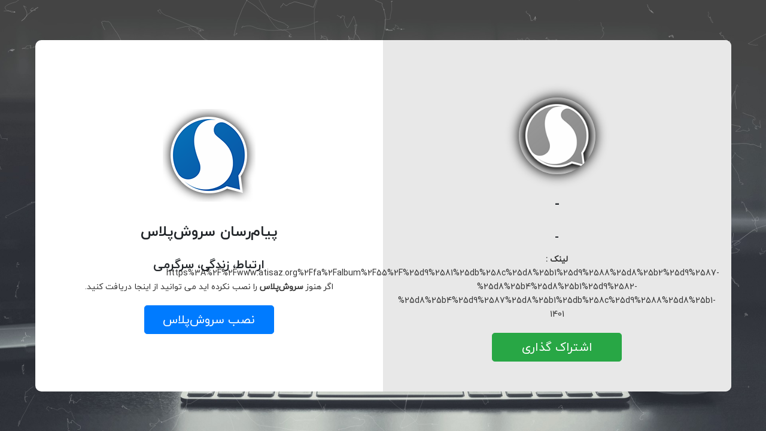

--- FILE ---
content_type: text/html; charset=UTF-8
request_url: https://sapp.ir/share/url?https%3A%2F%2Fwww.atisaz.org%2Ffa%2Falbum%2F55%2F%25d9%2581%25db%258c%25d8%25b1%25d9%2588%25d8%25b2%25d9%2587-%25d8%25b4%25d8%25b1%25d9%2582-%25d8%25b4%25d9%2587%25d8%25b1%25db%258c%25d9%2588%25d8%25b1-1401
body_size: 1229
content:
<!DOCTYPE html>
<html lang="fa">
<head>
<!--    <base href="https://sapp.ir/">-->
        <meta charset="utf-8">
    <meta http-equiv="X-UA-Compatible" content="IE=edge">
    <meta name="viewport" content="width=device-width, initial-scale=1">
    <title>سروش پلاس</title>

    <script language="JavaScript">
        mainUrl = 'soroush://share?https%3A%2F%2Fwww.atisaz.org%2Ffa%2Falbum%2F55%2F%25d9%2581%25db%258c%25d8%25b1%25d9%2588%25d8%25b2%25d9%2587-%25d8%25b4%25d8%25b1%25d9%2582-%25d8%25b4%25d9%2587%25d8%25b1%25db%258c%25d9%2588%25d8%25b1-1401';
    </script>
    <link rel="icon" type="image/png" href="/assets/images/icons/favicon.ico"/>
    <link href="/assets/css/bootstrap.min.css" rel="stylesheet">
    <link href="/assets/fonts/font-awesome-4.7.0/css/font-awesome.min.css" rel="stylesheet">
    <link href="/assets/css/util.css" rel="stylesheet">
    <link href="/assets/css/main.css" rel="stylesheet">


</head>
<body>

    <div class="sappurl">
        <div class="container-sappurl">
            <div class="channel">
                <p>
                                            <img src="/assets/images/default.png" class="default-img">
                                    </p>
                <h1 class="soroush-title">-</h1>
                <h4>-</h4>
                <p><strong>لینک :</strong> <span class="address" dir="ltr">https%3A%2F%2Fwww.atisaz.org%2Ffa%2Falbum%2F55%2F%25d9%2581%25db%258c%25d8%25b1%25d9%2588%25d8%25b2%25d9%2587-%25d8%25b4%25d8%25b1%25d9%2582-%25d8%25b4%25d9%2587%25d8%25b1%25db%258c%25d9%2588%25d8%25b1-1401</span></p>
                <a href="soroush://share?https%3A%2F%2Fwww.atisaz.org%2Ffa%2Falbum%2F55%2F%25d9%2581%25db%258c%25d8%25b1%25d9%2588%25d8%25b2%25d9%2587-%25d8%25b4%25d8%25b1%25d9%2582-%25d8%25b4%25d9%2587%25d8%25b1%25db%258c%25d9%2588%25d8%25b1-1401" type="button" class="btn btn-success btn-lg">اشتراک گذاری</a>
            </div>
            <div class="soroush">
                <p><img src="/assets/images/logo.png" alt="سروش‌پلاس" /></p>
                <h2>پیام‌رسان سروش‌پلاس</h2>
                <h4>ارتباط، زندگی، سرگرمی</h4>
                <p> اگر هنوز <strong> سروش‌پلاس</strong> را نصب نکرده اید می توانید از اینجا دریافت کنید.</p>
                <a href="https://splus.ir/download" type="button" class="btn  btn-primary btn-lg">نصب سروش‌پلاس</a>
            </div>
        </div>
    </div>
<script src="/assets/js/jquery-3.2.1.min.js"></script>
<script src="/assets/js/popper.min.js"></script>
<script src="/assets/js/bootstrap.min.js"></script>
<script src="/assets/js/main.js"></script>
<script type="text/javascript" src="/assets/js/sketch.js"></script>
<script type="text/javascript" src="/assets/js/glassyWorms.js"></script>
<script type="text/javascript">
    $(function(){
        $('body').glassyWorms({
            numParticles: 250,
            tailLength: 50,
            maxForce: 20,
            friction: 0.75,
            gravity: 9.81,
            interval: 3,
            colors: ['#fff'],
            element: $('<canvas class="worms"></canvas>')[0],
            useStyles: true
        });
    });
</script>
</body>
</html>


--- FILE ---
content_type: application/javascript
request_url: https://sapp.ir/assets/js/sketch.js
body_size: 4318
content:
/* Copyright (C) 2013 Justin Windle, http://soulwire.co.uk */
var Sketch=function(){"use strict";function e(e){return"[object Array]"==Object.prototype.toString.call(e)}function t(e){return"function"==typeof e}function n(e){return"number"==typeof e}function o(e){return"string"==typeof e}function r(e){return E[e]||String.fromCharCode(e)}function i(e,t,n){for(var o in t)(n||!e.hasOwnProperty(o))&&(e[o]=t[o]);return e}function u(e,t){return function(){e.apply(t,arguments)}}function a(e){var n={};for(var o in e)n[o]=t(e[o])?u(e[o],e):e[o];return n}function c(e){function n(n){t(n)&&n.apply(e,[].splice.call(arguments,1))}function u(e){for(_=0;_<J.length;_++)G=J[_],o(G)?O[(e?"add":"remove")+"EventListener"].call(O,G,k,!1):t(G)?k=G:O=G}function c(){L(T),T=I(c),U||(n(e.setup),U=t(e.setup),n(e.resize)),e.running&&!j&&(e.dt=(B=+new Date)-e.now,e.millis+=e.dt,e.now=B,n(e.update),e.autoclear&&K&&e.clear(),n(e.draw)),j=++j%e.interval}function l(){O=Y?e.style:e.canvas,D=Y?"px":"",e.fullscreen&&(e.height=w.innerHeight,e.width=w.innerWidth),O.height=e.height+D,O.width=e.width+D,e.retina&&K&&X&&(O.height=e.height*X,O.width=e.width*X,O.style.height=e.height+"px",O.style.width=e.width+"px",e.scale(X,X)),U&&n(e.resize)}function s(e,t){return N=t.getBoundingClientRect(),e.x=e.pageX-N.left-w.scrollX,e.y=e.pageY-N.top-w.scrollY,e}function f(t,n){return s(t,e.element),n=n||{},n.ox=n.x||t.x,n.oy=n.y||t.y,n.x=t.x,n.y=t.y,n.dx=n.x-n.ox,n.dy=n.y-n.oy,n}function g(e){if(e.preventDefault(),W=a(e),W.originalEvent=e,W.touches)for(M.length=W.touches.length,_=0;_<W.touches.length;_++)M[_]=f(W.touches[_],M[_]);else M.length=0,M[0]=f(W,V);return i(V,M[0],!0),W}function h(t){for(t=g(t),q=(Q=J.indexOf(z=t.type))-1,e.dragging=/down|start/.test(z)?!0:/up|end/.test(z)?!1:e.dragging;q;)o(J[q])?n(e[J[q--]],t):o(J[Q])?n(e[J[Q++]],t):q=0}function p(t){F=t.keyCode,H="keyup"==t.type,Z[F]=Z[r(F)]=!H,n(e[t.type],t)}function v(t){e.autopause&&("blur"==t.type?b:C)(),n(e[t.type],t)}function C(){e.now=+new Date,e.running=!0}function b(){e.running=!1}function P(){(e.running?b:C)()}function A(){K&&e.clearRect(0,0,e.width,e.height)}function S(){R=e.element.parentNode,_=x.indexOf(e),R&&R.removeChild(e.element),~_&&x.splice(_,1),u(!1),b()}var T,k,O,R,N,_,D,B,G,W,z,F,H,q,Q,j=0,M=[],U=!1,X=w.devicePixelRatio,Y=e.type==m,K=e.type==d,V={x:0,y:0,ox:0,oy:0,dx:0,dy:0},J=[e.element,h,"mousedown","touchstart",h,"mousemove","touchmove",h,"mouseup","touchend",h,"click",y,p,"keydown","keyup",w,v,"focus","blur",l,"resize"],Z={};for(F in E)Z[E[F]]=!1;return i(e,{touches:M,mouse:V,keys:Z,dragging:!1,running:!1,millis:0,now:0/0,dt:0/0,destroy:S,toggle:P,clear:A,start:C,stop:b}),x.push(e),e.autostart&&C(),u(!0),l(),c(),e}for(var l,s,f="E LN10 LN2 LOG2E LOG10E PI SQRT1_2 SQRT2 abs acos asin atan ceil cos exp floor log round sin sqrt tan atan2 pow max min".split(" "),g="__hasSketch",h=Math,d="canvas",p="webgl",m="dom",y=document,w=window,x=[],v={fullscreen:!0,autostart:!0,autoclear:!0,autopause:!0,container:y.body,interval:1,globals:!0,retina:!1,type:d},E={8:"BACKSPACE",9:"TAB",13:"ENTER",16:"SHIFT",27:"ESCAPE",32:"SPACE",37:"LEFT",38:"UP",39:"RIGHT",40:"DOWN"},C={CANVAS:d,WEB_GL:p,WEBGL:p,DOM:m,instances:x,install:function(t){if(!t[g]){for(var o=0;o<f.length;o++)t[f[o]]=h[f[o]];i(t,{TWO_PI:2*h.PI,HALF_PI:h.PI/2,QUATER_PI:h.PI/4,random:function(t,o){return e(t)?t[~~(h.random()*t.length)]:(n(o)||(o=t||1,t=0),t+h.random()*(o-t))},lerp:function(e,t,n){return e+n*(t-e)},map:function(e,t,n,o,r){return(e-t)/(n-t)*(r-o)+o}}),t[g]=!0}},create:function(e){return e=i(e||{},v),e.globals&&C.install(self),l=e.element=e.element||y.createElement(e.type===m?"div":"canvas"),s=e.context=e.context||function(){switch(e.type){case d:return l.getContext("2d",e);case p:return l.getContext("webgl",e)||l.getContext("experimental-webgl",e);case m:return l.canvas=l}}(),e.container.appendChild(l),C.augment(s,e)},augment:function(e,t){return t=i(t||{},v),t.element=e.canvas||e,t.element.className+=" sketch",i(e,t,!0),c(e)}},b=["ms","moz","webkit","o"],P=self,A=0,S="AnimationFrame",T="request"+S,k="cancel"+S,I=P[T],L=P[k],O=0;O<b.length&&!I;O++)I=P[b[O]+"Request"+S],L=P[b[O]+"Cancel"+T];return P[T]=I=I||function(e){var t=+new Date,n=h.max(0,16-(t-A)),o=setTimeout(function(){e(t+n)},n);return A=t+n,o},P[k]=L=L||function(e){clearTimeout(e)},C}();
